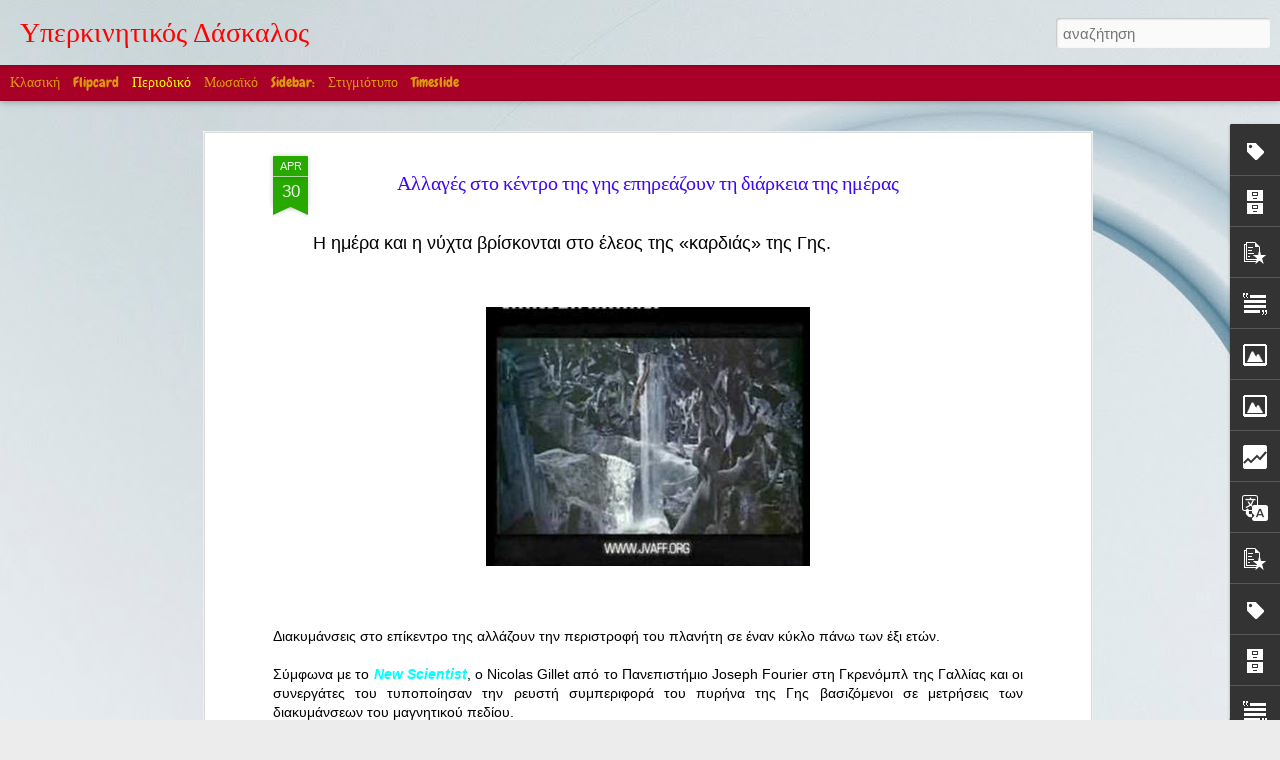

--- FILE ---
content_type: text/html; charset=UTF-8
request_url: http://36dimotiko.blogspot.com/b/stats?style=WHITE_TRANSPARENT&timeRange=ALL_TIME&token=APq4FmB3a_D_MbM2zSUkoCIUSLXvCe-tvcXl693L6Hfza_sK5viRdzXb9WVnC9iHzUiGuBQ1u8znz2_DCTcY-3fHs2wO4T1DdA&v=0&action=initial&widgetId=Stats1&responseType=js
body_size: 252
content:
{"total":4089313,"sparklineOptions":{"backgroundColor":{"fillOpacity":0.1,"fill":"#ffffff"},"series":[{"areaOpacity":0.3,"color":"#fff"}]},"sparklineData":[[0,7],[1,26],[2,7],[3,5],[4,27],[5,24],[6,59],[7,17],[8,31],[9,13],[10,10],[11,13],[12,16],[13,13],[14,28],[15,4],[16,5],[17,5],[18,7],[19,5],[20,30],[21,5],[22,5],[23,6],[24,4],[25,3],[26,28],[27,28],[28,100],[29,4]],"nextTickMs":1800000}

--- FILE ---
content_type: text/html; charset=UTF-8
request_url: http://36dimotiko.blogspot.com/b/stats?style=WHITE_TRANSPARENT&timeRange=ALL_TIME&token=APq4FmCKvGk6YOxqkpRBR3RPiTzFudBXwp762RpqYARQh3lHwxpT2KYiXhT3FK53oerSjTq5U_F4GHYwgPy-MXs6kqjEjbTTPg&v=0&action=initial&widgetId=Stats1&responseType=js
body_size: 252
content:
{"total":4089313,"sparklineOptions":{"backgroundColor":{"fillOpacity":0.1,"fill":"#ffffff"},"series":[{"areaOpacity":0.3,"color":"#fff"}]},"sparklineData":[[0,7],[1,26],[2,7],[3,5],[4,27],[5,24],[6,59],[7,17],[8,31],[9,13],[10,10],[11,13],[12,16],[13,13],[14,28],[15,4],[16,5],[17,5],[18,7],[19,5],[20,30],[21,5],[22,5],[23,6],[24,4],[25,3],[26,28],[27,28],[28,100],[29,4]],"nextTickMs":1800000}

--- FILE ---
content_type: text/javascript; charset=UTF-8
request_url: http://36dimotiko.blogspot.com/?v=0&action=initial&widgetId=Text5&responseType=js&xssi_token=AOuZoY4m_07_GgleD4TgzcsuJktWYM8gvw%3A1768933370774
body_size: 338
content:
try {
_WidgetManager._HandleControllerResult('Text5', 'initial',{'content': '\x3ccenter\x3e  \x3cspan style\x3d\x22color:#ff0000;\x22\x3e\x3cspan style\x3d\x22font-weight: bold; font-style: italic;\x22\x3e\u039a\u0391\u039b\u03a9\u03a3 \u0397\u03a1\u0398\u0391\u03a4\u0395 \u03a3\u03a4\u039f \u0399\u03a3\u03a4\u039f\u039b\u039f\u0393\u0399\u039f \u03a4\u039f\u03a5  \u03a5\u03a0\u0395\u03a1\u039a\u0399\u039d\u0397\u03a4\u0399\u039a\u039f\u03a5\x3c/span\x3e\x3cspan style\x3d\x22font-weight: bold; font-style: italic;\x22\x3e \u0394\u0391\u03a3\u039a\u0391\u039b\u039f\u03a5\x3c/span\x3e\x3c/span\x3e\x3c/center\x3e\x3cbr/\x3e\x3cbr/\x3e', 'title': ''});
} catch (e) {
  if (typeof log != 'undefined') {
    log('HandleControllerResult failed: ' + e);
  }
}


--- FILE ---
content_type: text/javascript; charset=UTF-8
request_url: http://36dimotiko.blogspot.com/?v=0&action=initial&widgetId=PopularPosts1&responseType=js&xssi_token=AOuZoY4m_07_GgleD4TgzcsuJktWYM8gvw%3A1768933370774
body_size: 2542
content:
try {
_WidgetManager._HandleControllerResult('PopularPosts1', 'initial',{'title': '\u0394\u03b7\u03bc\u03bf\u03c6\u03b9\u03bb\u03b5\u03af\u03c2 \u03b1\u03bd\u03b1\u03c1\u03c4\u03ae\u03c3\u03b5\u03b9\u03c2', 'showSnippets': true, 'showThumbnails': true, 'thumbnailSize': 72, 'showAuthor': false, 'showDate': false, 'posts': [{'id': '7112313808359692029', 'title': '\u0394\u03bf\u03c1\u03c5\u03c6\u03bf\u03c1\u03b9\u03ba\u03ae \u03b5\u03b9\u03ba\u03cc\u03bd\u03b1 \u03c4\u03b7\u03c2 \u0395\u03bb\u03bb\u03ac\u03b4\u03b1\u03c2 \u03c3\u03b5 \u03c0\u03c1\u03b1\u03b3\u03bc\u03b1\u03c4\u03b9\u03ba\u03cc \u03c7\u03c1\u03cc\u03bd\u03bf!', 'href': 'http://36dimotiko.blogspot.com/2008/12/blog-post_9002.html', 'snippet': '\u0394\u03bf\u03c1\u03c5\u03c6\u03bf\u03c1\u03b9\u03ba\u03ae \u03b5\u03b9\u03ba\u03cc\u03bd\u03b1 \u03c4\u03b7\u03c2 \u0395\u03bb\u03bb\u03ac\u03b4\u03b1\u03c2 \u03c3\u03b5 \u03c0\u03c1\u03b1\u03b3\u03bc\u03b1\u03c4\u03b9\u03ba\u03cc \u03c7\u03c1\u03cc\u03bd\u03bf! \u0395\u0394\u03a9', 'featuredImage': 'https://lh3.googleusercontent.com/blogger_img_proxy/AEn0k_uXKQ52AXaFvHB9paLQGgjxpOptcsuFpbnnL0ERNFZpzffZdK6YrU7qSCVihn78RScmESKIKBqaiqpYii8kj9aYYXcTi72SrWQpnkXN4u46Q0CsqTh-SDjcHdQ35fCNc0XLEpbz1zXLHuon5P8ph4eQHl-wlbHMexWYsuv3xA'}, {'id': '3612060863763205559', 'title': '\u0396\u03c9\u03b3\u03c1\u03b1\u03c6\u03b9\u03ba\u03ae \u03b4\u03c1\u03cc\u03bc\u03c9\u03bd', 'href': 'http://36dimotiko.blogspot.com/2009/06/blog-post_12.html', 'snippet': '\u03a4\u03c1\u03b9\u03c3\u03b4\u03b9\u03ac\u03c3\u03c4\u03b1\u03c4\u03b7 \u03c8\u03b5\u03c5\u03b4\u03b1\u03af\u03c3\u03b8\u03b7\u03c3\u03b7!   \u0392\u03ac\u03c8\u03b9\u03bc\u03bf \u03b4\u03c1\u03cc\u03bc\u03c9\u03bd        Publish at Scribd  or explore  others:         '}, {'id': '4454163516732620948', 'title': '\u03a3\u03bf\u03ba\u03b1\u03c1\u03b9\u03c3\u03c4\u03b9\u03ba\u03ad\u03c2 \u03b5\u03b9\u03ba\u03cc\u03bd\u03b5\u03c2 \u03b1\u03c0\u03cc \u03b8\u03b1\u03bd\u03b1\u03c4\u03ce\u03c3\u03b5\u03b9\u03c2 \u03b6\u03ce\u03c9\u03bd \u03b3\u03b9\u03b1 \u03c4\u03b7\u03bd \u03ba\u03b1\u03c4\u03b1\u03c3\u03ba\u03b5\u03c5\u03ae Ugg (\u03a4\u03bf video \u03b5\u03af\u03bd\u03b1\u03b9 \u03c0\u03bf\u03bb\u03cd \u03c3\u03ba\u03bb\u03b7\u03c1\u03cc)', 'href': 'http://36dimotiko.blogspot.com/2014/11/ugg-video.html', 'snippet': ' \u03a3\u03bf\u03ba\u03b1\u03c1\u03b9\u03c3\u03c4\u03b9\u03ba\u03ad\u03c2 \u03b5\u03b9\u03ba\u03cc\u03bd\u03b5\u03c2 \u03ae\u03c1\u03b8\u03b1\u03bd \u03c3\u03c4\u03bf \u03c6\u03c9\u03c2 \u03c4\u03b7\u03c2 \u03b4\u03b7\u03bc\u03bf\u03c3\u03b9\u03cc\u03c4\u03b7\u03c4\u03b1\u03c2, \u03b1\u03c0\u03bf\u03ba\u03b1\u03bb\u03cd\u03c0\u03c4\u03bf\u03bd\u03c4\u03b1\u03c2 \u03b8\u03b1\u03bd\u03b1\u03c4\u03ce\u03c3\u03b5\u03b9\u03c2 \u03b6\u03ce\u03c9\u03bd, \u03ba\u03b1\u03b9 \u03c3\u03c5\u03b3\u03ba\u03b5\u03ba\u03c1\u03b9\u03bc\u03ad\u03bd\u03b1 \u03c4\u03bf\u03c5 \u03b5\u03af\u03b4\u03bf\u03c5\u03c2 \xabraccoon dogs\xbb, \u03c3\u03b5 \u03b5\u03ba\u03c4\u03c1\u03bf\u03c6\u03b5...'}, {'id': '5417922328061326461', 'title': '\u03a6\u03c9\u03b2\u03b9\u03c3\u03bc\u03cc\u03c2', 'href': 'http://36dimotiko.blogspot.com/2017/03/blog-post.html', 'snippet': ' ', 'thumbnail': 'https://blogger.googleusercontent.com/img/b/R29vZ2xl/AVvXsEjCfAr95v7k97AWGPi48YLuh22NJltWDYgbOHoUAFF9QatDF-xeaoLWPER1RG8XVmnpUQFiXdOkHxQED4sHSB69K8hXbIQoo0n10mq4KY2ud1VIU0LtXQ68f2kQ3imSioJgkXrZCmW5gQI8/s72-c/01.jpg', 'featuredImage': 'https://blogger.googleusercontent.com/img/b/R29vZ2xl/AVvXsEjCfAr95v7k97AWGPi48YLuh22NJltWDYgbOHoUAFF9QatDF-xeaoLWPER1RG8XVmnpUQFiXdOkHxQED4sHSB69K8hXbIQoo0n10mq4KY2ud1VIU0LtXQ68f2kQ3imSioJgkXrZCmW5gQI8/s320/01.jpg'}, {'id': '4102608542597204465', 'title': '\u03a4\u03bf \u03c0\u03b1\u03c1\u03b1\u03bc\u03cd\u03b8\u03b9 \u03bc\u03b5 \u03c4\u03bf\u03c5\u03c2 \u03c4\u03b5\u03bc\u03c0\u03ad\u03bb\u03b7\u03b4\u03b5\u03c2 \u03b5\u03ba\u03c0\u03b1\u03b9\u03b4\u03b5\u03c5\u03c4\u03b9\u03ba\u03bf\u03cd\u03c2 \u03c0\u03bf\u03c5 \u03ba\u03ac\u03b8\u03bf\u03bd\u03c4\u03b1\u03b9 \u03ba\u03b9 \u03ad\u03c7\u03bf\u03c5\u03bd \u03a0\u039f\u039b\u039b\u0395\u03a3 \u03b4\u03b9\u03b1\u03ba\u03bf\u03c0\u03ad\u03c2', 'href': 'http://36dimotiko.blogspot.com/2014/02/blog-post_2.html', 'snippet': '   \u0395\u03c0\u03b5\u03b9\u03b4\u03ae \u03ba\u03b1\u03b9 \u03c4\u03b1 \u03c8\u03ad\u03bc\u03b1\u03c4\u03b1 \u03c0\u03c1\u03ad\u03c0\u03b5\u03b9 \u03bd\u03b1 \u03ad\u03c7\u03bf\u03c5\u03bd \u03ba\u03ac\u03c0\u03bf\u03b9\u03b1 \u03cc\u03c1\u03b9\u03b1, \u03cc\u03c0\u03c9\u03c2 \u03ba\u03b1\u03b9 \u03b7 \u03c0\u03c1\u03bf\u03c0\u03b1\u03b3\u03ac\u03bd\u03b4\u03b1, \u03b1\u03bd\u03b1\u03b4\u03b7\u03bc\u03bf\u03c3\u03b9\u03b5\u03cd\u03bf\u03c5\u03bc\u03b5 \u03b1\u03c5\u03c4\u03cc \u03c4\u03bf\u03bd \u03c3\u03cd\u03bd\u03c4\u03bf\u03bc\u03bf \u03c0\u03af\u03bd\u03b1\u03ba\u03b1 \u03b3\u03b9\u03b1 \u03bd\u03b1 \u03b8\u03c5\u03bc\u03af\u03c3\u03bf\u03c5\u03bc\u03b5 \u03c4\u03bf \u03b1\u03c5\u03c4\u03bf...', 'thumbnail': 'https://blogger.googleusercontent.com/img/b/R29vZ2xl/AVvXsEgkKmsz-9mBofRWQLQFjdrX_4P6mYEcB6-aqfZ9v2UdsQCADJj1mueHlwlf_fJAyT5YKodcnVdsTHyIMNgZCVzHZlaVBo2aIxnvmEUJy_ArnwFvXSNXTBM8GeimpQ2xTKnRkfFb-fZbgB45/s72-c/662.gif', 'featuredImage': 'https://blogger.googleusercontent.com/img/b/R29vZ2xl/AVvXsEgkKmsz-9mBofRWQLQFjdrX_4P6mYEcB6-aqfZ9v2UdsQCADJj1mueHlwlf_fJAyT5YKodcnVdsTHyIMNgZCVzHZlaVBo2aIxnvmEUJy_ArnwFvXSNXTBM8GeimpQ2xTKnRkfFb-fZbgB45/s320/662.gif'}, {'id': '6456207138833617669', 'title': '\u03a0\u03b1\u03c1\u03c4\u03b9\u03c4\u03bf\u03cd\u03c1\u03b5\u03c2 \u03c4\u03c1\u03b1\u03b3\u03bf\u03c5\u03b4\u03b9\u03ce\u03bd ~ \u03a6\u03c5\u03c3\u03b9\u03ba\u03ac \u03bc\u03c0\u03bf\u03c1\u03b5\u03af\u03c4\u03b5 \u03bd\u03b1 \u03ba\u03b1\u03c4\u03b5\u03b2\u03ac\u03c3\u03b5\u03c4\u03b5', 'href': 'http://36dimotiko.blogspot.com/2017/02/blog-post.html', 'snippet': ''}, {'id': '7545265574176618311', 'title': '\u0391\u03c0\u03bf\u03ba\u03c1\u03b9\u03ac\u03c4\u03b9\u03ba\u03b5\u03c2 \u03bc\u03ac\u03c3\u03ba\u03b5\u03c2 (1) ~ A\u03c0\u03cc \u03b3\u03b1\u03bb\u03bb\u03b9\u03ba\u03cc \u03b2\u03b9\u03b2\u03bb\u03af\u03bf', 'href': 'http://36dimotiko.blogspot.com/2010/01/1.html', 'snippet': '\u039c\u03c0\u03bf\u03c1\u03b5\u03af\u03c4\u03b5 \u03bd\u03b1 \u03c4\u03b9\u03c2 \u03ba\u03b1\u03c4\u03b5\u03b2\u03ac\u03c3\u03b5\u03c4\u03b5 \u03ba\u03b1\u03b9 \u03bd\u03b1 \u03c4\u03b9\u03c2 \u03b5\u03ba\u03c4\u03c5\u03c0\u03ce\u03c3\u03b5\u03c4\u03b5.     \u039c\u03ac\u03c3\u03ba\u03b5\u03c2 1  \u0397 \u03b3\u03bd\u03ce\u03c3\u03b7 \u03b5\u03af\u03bd\u03b1\u03b9 \u03b4\u03cd\u03bd\u03b1\u03bc\u03b7 \u2013 \u03a6\u03c1\u03ac\u03bd\u03c3\u03b9\u03c2 \u039c\u03c0\u03ad\u03b9\u03ba\u03bf\u03bd'}, {'id': '4315684416194535850', 'title': '10 \u03c0\u03c1\u03ac\u03b3\u03bc\u03b1\u03c4\u03b1 \u03c0\u03bf\u03c5 \u03b4\u03b5\u03bd \u03c0\u03c1\u03ad\u03c0\u03b5\u03b9 \u03bd\u03b1 \u03ba\u03ac\u03bd\u03b5\u03b9 \u03a0\u039f\u03a4\u0395 \u03ad\u03bd\u03b1\u03c2 \u03b4\u03ac\u03c3\u03ba\u03b1\u03bb\u03bf\u03c2', 'href': 'http://36dimotiko.blogspot.com/2013/10/10_1956.html', 'snippet': '  \u0397 \u03b3\u03bd\u03ce\u03c3\u03b7 \u03b5\u03af\u03bd\u03b1\u03b9 \u03b4\u03cd\u03bd\u03b1\u03bc\u03b7 \u2013 \u03a6\u03c1\u03ac\u03bd\u03c3\u03b9\u03c2 \u039c\u03c0\u03ad\u03b9\u03ba\u03bf\u03bd', 'thumbnail': 'https://lh3.googleusercontent.com/blogger_img_proxy/AEn0k_soI0YPP-I5tlFqYWR6RJCT0zKv8t-h9QdnQImpE-iGANbbB1kNQknYFpKbvMJeL0E8mQ9oDq0nig_hWuWm_qJ_wpQniyBDEm9Uem4tzI3Aj3E', 'featuredImage': 'https://lh3.googleusercontent.com/blogger_img_proxy/AEn0k_vz7nb3s6BTjud8xkLW2SsU21sOlGQDY6GcvdB3MjUc8OPjmSxzSkrYR4J6gROqR15khtIqX5Xbc0cEbgYmokEC3MGJ9Pl1-pyiYFMDoAeYSHEfNA'}, {'id': '1813191823388621110', 'title': ' \u03a7\u03c1\u03b9\u03c3\u03c4\u03bf\u03c5\u03b3\u03b5\u03bd\u03bd\u03b9\u03ac\u03c4\u03b9\u03ba\u03b5\u03c2 \u03b5\u03b9\u03ba\u03cc\u03bd\u03b5\u03c2 ~ \u0393\u03b9\u03b1 \u03b6\u03c9\u03b3\u03c1\u03b1\u03c6\u03b9\u03ba\u03ae \u03c3\u03c4\u03bf \u03c3\u03c0\u03af\u03c4\u03b9 \u03ae \u03c3\u03c4\u03bf \u03c3\u03c7\u03bf\u03bb\u03b5\u03af\u03bf', 'href': 'http://36dimotiko.blogspot.com/2016/12/blog-post.html', 'snippet': '  ', 'thumbnail': 'https://blogger.googleusercontent.com/img/b/R29vZ2xl/AVvXsEh7hRBp-3Dk8-1d9G5nd7wgqpD4JeMa1RquM6pqVRFM2GPAfWQEuLKtQ5EqEcFkvxB5XbCJEyf3rahDSNCdrynDSpzPVR92W9rN9aOZrjw7qRBcUJZaYdCN9yGnvVg9BcoGxX54ANbbV4GJ/s72-c/01.gif', 'featuredImage': 'https://blogger.googleusercontent.com/img/b/R29vZ2xl/AVvXsEh7hRBp-3Dk8-1d9G5nd7wgqpD4JeMa1RquM6pqVRFM2GPAfWQEuLKtQ5EqEcFkvxB5XbCJEyf3rahDSNCdrynDSpzPVR92W9rN9aOZrjw7qRBcUJZaYdCN9yGnvVg9BcoGxX54ANbbV4GJ/s320/01.gif'}, {'id': '7739665820288207486', 'title': '\u039f\u03b9 \u03b4\u03ac\u03c3\u03ba\u03b1\u03bb\u03bf\u03b9 \u03c0\u03bb\u03b7\u03c1\u03ce\u03bd\u03bf\u03bd\u03c4\u03b1\u03b9 \u03c5\u03c0\u03b5\u03c1\u03b2\u03bf\u03bb\u03b9\u03ba\u03ac!!!;;;;;;;;;;;;;;;;', 'href': 'http://36dimotiko.blogspot.com/2010/04/blog-post_5086.html', 'snippet': '\u03a0\u03c1\u03ad\u03c0\u03b5\u03b9 \u03bd\u03b1 \u03c4\u03bf \u03b4\u03b9\u03b1\u03b2\u03ac\u03c3\u03b5\u03c4\u03b5!!!   \u039f \u03b9 \u0394\u03ac\u03c3\u03ba\u03b1\u03bb\u03bf\u03b9 \u03c0\u03bb\u03b7\u03c1\u03ce\u03bd\u03bf\u03bd\u03c4\u03b1\u03b9 \u03c5\u03c0\u03b5\u03c1\u03b2\u03bf\u03bb\u03b9\u03ba\u03ac!!! \u039c\u03b5 \u03c4\u03bf\u03c5\u03c2 \u03c0\u03b1\u03c7\u03c5\u03bb\u03bf\u03cd\u03c2 \u03bc\u03b9\u03c3\u03b8\u03bf\u03cd\u03c2 \u03c4\u03bf\u03c5\u03c2 \u03b2\u03ac\u03b6\u03bf\u03c5\u03bd \u03bc\u03ad\u03c3\u03b1 \u03c4\u03bf \u03b5\u03bb\u03bb\u03b7\u03bd\u03b9\u03ba\u03cc \u03ba\u03c1\u03ac\u03c4\u03bf\u03c2 \u03ba\u03b1\u03b9 \u03b4\u03bf\u03c5\u03bb\u03b5\u03cd\u03bf\u03c5...'}]});
} catch (e) {
  if (typeof log != 'undefined') {
    log('HandleControllerResult failed: ' + e);
  }
}


--- FILE ---
content_type: text/javascript; charset=UTF-8
request_url: http://36dimotiko.blogspot.com/?v=0&action=initial&widgetId=Stats1&responseType=js&xssi_token=AOuZoY4m_07_GgleD4TgzcsuJktWYM8gvw%3A1768933370774
body_size: 424
content:
try {
_WidgetManager._HandleControllerResult('Stats1', 'initial',{'title': '\u03a3\u03c5\u03bd\u03bf\u03bb\u03b9\u03ba\u03ad\u03c2 \u03c0\u03c1\u03bf\u03b2\u03bf\u03bb\u03ad\u03c2 \u03c3\u03b5\u03bb\u03af\u03b4\u03b1\u03c2', 'showGraphicalCounter': true, 'showAnimatedCounter': true, 'showSparkline': true, 'statsUrl': '//36dimotiko.blogspot.com/b/stats?style\x3dWHITE_TRANSPARENT\x26timeRange\x3dALL_TIME\x26token\x3dAPq4FmB3a_D_MbM2zSUkoCIUSLXvCe-tvcXl693L6Hfza_sK5viRdzXb9WVnC9iHzUiGuBQ1u8znz2_DCTcY-3fHs2wO4T1DdA'});
} catch (e) {
  if (typeof log != 'undefined') {
    log('HandleControllerResult failed: ' + e);
  }
}


--- FILE ---
content_type: text/javascript; charset=UTF-8
request_url: http://36dimotiko.blogspot.com/?v=0&action=initial&widgetId=PopularPosts2&responseType=js&xssi_token=AOuZoY4m_07_GgleD4TgzcsuJktWYM8gvw%3A1768933370774
body_size: 2541
content:
try {
_WidgetManager._HandleControllerResult('PopularPosts2', 'initial',{'title': '\u0394\u03b7\u03bc\u03bf\u03c6\u03b9\u03bb\u03b5\u03af\u03c2 \u03b1\u03bd\u03b1\u03c1\u03c4\u03ae\u03c3\u03b5\u03b9\u03c2', 'showSnippets': true, 'showThumbnails': true, 'thumbnailSize': 72, 'showAuthor': false, 'showDate': false, 'posts': [{'id': '7112313808359692029', 'title': '\u0394\u03bf\u03c1\u03c5\u03c6\u03bf\u03c1\u03b9\u03ba\u03ae \u03b5\u03b9\u03ba\u03cc\u03bd\u03b1 \u03c4\u03b7\u03c2 \u0395\u03bb\u03bb\u03ac\u03b4\u03b1\u03c2 \u03c3\u03b5 \u03c0\u03c1\u03b1\u03b3\u03bc\u03b1\u03c4\u03b9\u03ba\u03cc \u03c7\u03c1\u03cc\u03bd\u03bf!', 'href': 'http://36dimotiko.blogspot.com/2008/12/blog-post_9002.html', 'snippet': '\u0394\u03bf\u03c1\u03c5\u03c6\u03bf\u03c1\u03b9\u03ba\u03ae \u03b5\u03b9\u03ba\u03cc\u03bd\u03b1 \u03c4\u03b7\u03c2 \u0395\u03bb\u03bb\u03ac\u03b4\u03b1\u03c2 \u03c3\u03b5 \u03c0\u03c1\u03b1\u03b3\u03bc\u03b1\u03c4\u03b9\u03ba\u03cc \u03c7\u03c1\u03cc\u03bd\u03bf! \u0395\u0394\u03a9', 'featuredImage': 'https://lh3.googleusercontent.com/blogger_img_proxy/AEn0k_uXKQ52AXaFvHB9paLQGgjxpOptcsuFpbnnL0ERNFZpzffZdK6YrU7qSCVihn78RScmESKIKBqaiqpYii8kj9aYYXcTi72SrWQpnkXN4u46Q0CsqTh-SDjcHdQ35fCNc0XLEpbz1zXLHuon5P8ph4eQHl-wlbHMexWYsuv3xA'}, {'id': '3612060863763205559', 'title': '\u0396\u03c9\u03b3\u03c1\u03b1\u03c6\u03b9\u03ba\u03ae \u03b4\u03c1\u03cc\u03bc\u03c9\u03bd', 'href': 'http://36dimotiko.blogspot.com/2009/06/blog-post_12.html', 'snippet': '\u03a4\u03c1\u03b9\u03c3\u03b4\u03b9\u03ac\u03c3\u03c4\u03b1\u03c4\u03b7 \u03c8\u03b5\u03c5\u03b4\u03b1\u03af\u03c3\u03b8\u03b7\u03c3\u03b7!   \u0392\u03ac\u03c8\u03b9\u03bc\u03bf \u03b4\u03c1\u03cc\u03bc\u03c9\u03bd        Publish at Scribd  or explore  others:         '}, {'id': '4454163516732620948', 'title': '\u03a3\u03bf\u03ba\u03b1\u03c1\u03b9\u03c3\u03c4\u03b9\u03ba\u03ad\u03c2 \u03b5\u03b9\u03ba\u03cc\u03bd\u03b5\u03c2 \u03b1\u03c0\u03cc \u03b8\u03b1\u03bd\u03b1\u03c4\u03ce\u03c3\u03b5\u03b9\u03c2 \u03b6\u03ce\u03c9\u03bd \u03b3\u03b9\u03b1 \u03c4\u03b7\u03bd \u03ba\u03b1\u03c4\u03b1\u03c3\u03ba\u03b5\u03c5\u03ae Ugg (\u03a4\u03bf video \u03b5\u03af\u03bd\u03b1\u03b9 \u03c0\u03bf\u03bb\u03cd \u03c3\u03ba\u03bb\u03b7\u03c1\u03cc)', 'href': 'http://36dimotiko.blogspot.com/2014/11/ugg-video.html', 'snippet': ' \u03a3\u03bf\u03ba\u03b1\u03c1\u03b9\u03c3\u03c4\u03b9\u03ba\u03ad\u03c2 \u03b5\u03b9\u03ba\u03cc\u03bd\u03b5\u03c2 \u03ae\u03c1\u03b8\u03b1\u03bd \u03c3\u03c4\u03bf \u03c6\u03c9\u03c2 \u03c4\u03b7\u03c2 \u03b4\u03b7\u03bc\u03bf\u03c3\u03b9\u03cc\u03c4\u03b7\u03c4\u03b1\u03c2, \u03b1\u03c0\u03bf\u03ba\u03b1\u03bb\u03cd\u03c0\u03c4\u03bf\u03bd\u03c4\u03b1\u03c2 \u03b8\u03b1\u03bd\u03b1\u03c4\u03ce\u03c3\u03b5\u03b9\u03c2 \u03b6\u03ce\u03c9\u03bd, \u03ba\u03b1\u03b9 \u03c3\u03c5\u03b3\u03ba\u03b5\u03ba\u03c1\u03b9\u03bc\u03ad\u03bd\u03b1 \u03c4\u03bf\u03c5 \u03b5\u03af\u03b4\u03bf\u03c5\u03c2 \xabraccoon dogs\xbb, \u03c3\u03b5 \u03b5\u03ba\u03c4\u03c1\u03bf\u03c6\u03b5...'}, {'id': '5417922328061326461', 'title': '\u03a6\u03c9\u03b2\u03b9\u03c3\u03bc\u03cc\u03c2', 'href': 'http://36dimotiko.blogspot.com/2017/03/blog-post.html', 'snippet': ' ', 'thumbnail': 'https://blogger.googleusercontent.com/img/b/R29vZ2xl/AVvXsEjCfAr95v7k97AWGPi48YLuh22NJltWDYgbOHoUAFF9QatDF-xeaoLWPER1RG8XVmnpUQFiXdOkHxQED4sHSB69K8hXbIQoo0n10mq4KY2ud1VIU0LtXQ68f2kQ3imSioJgkXrZCmW5gQI8/s72-c/01.jpg', 'featuredImage': 'https://blogger.googleusercontent.com/img/b/R29vZ2xl/AVvXsEjCfAr95v7k97AWGPi48YLuh22NJltWDYgbOHoUAFF9QatDF-xeaoLWPER1RG8XVmnpUQFiXdOkHxQED4sHSB69K8hXbIQoo0n10mq4KY2ud1VIU0LtXQ68f2kQ3imSioJgkXrZCmW5gQI8/s320/01.jpg'}, {'id': '4102608542597204465', 'title': '\u03a4\u03bf \u03c0\u03b1\u03c1\u03b1\u03bc\u03cd\u03b8\u03b9 \u03bc\u03b5 \u03c4\u03bf\u03c5\u03c2 \u03c4\u03b5\u03bc\u03c0\u03ad\u03bb\u03b7\u03b4\u03b5\u03c2 \u03b5\u03ba\u03c0\u03b1\u03b9\u03b4\u03b5\u03c5\u03c4\u03b9\u03ba\u03bf\u03cd\u03c2 \u03c0\u03bf\u03c5 \u03ba\u03ac\u03b8\u03bf\u03bd\u03c4\u03b1\u03b9 \u03ba\u03b9 \u03ad\u03c7\u03bf\u03c5\u03bd \u03a0\u039f\u039b\u039b\u0395\u03a3 \u03b4\u03b9\u03b1\u03ba\u03bf\u03c0\u03ad\u03c2', 'href': 'http://36dimotiko.blogspot.com/2014/02/blog-post_2.html', 'snippet': '   \u0395\u03c0\u03b5\u03b9\u03b4\u03ae \u03ba\u03b1\u03b9 \u03c4\u03b1 \u03c8\u03ad\u03bc\u03b1\u03c4\u03b1 \u03c0\u03c1\u03ad\u03c0\u03b5\u03b9 \u03bd\u03b1 \u03ad\u03c7\u03bf\u03c5\u03bd \u03ba\u03ac\u03c0\u03bf\u03b9\u03b1 \u03cc\u03c1\u03b9\u03b1, \u03cc\u03c0\u03c9\u03c2 \u03ba\u03b1\u03b9 \u03b7 \u03c0\u03c1\u03bf\u03c0\u03b1\u03b3\u03ac\u03bd\u03b4\u03b1, \u03b1\u03bd\u03b1\u03b4\u03b7\u03bc\u03bf\u03c3\u03b9\u03b5\u03cd\u03bf\u03c5\u03bc\u03b5 \u03b1\u03c5\u03c4\u03cc \u03c4\u03bf\u03bd \u03c3\u03cd\u03bd\u03c4\u03bf\u03bc\u03bf \u03c0\u03af\u03bd\u03b1\u03ba\u03b1 \u03b3\u03b9\u03b1 \u03bd\u03b1 \u03b8\u03c5\u03bc\u03af\u03c3\u03bf\u03c5\u03bc\u03b5 \u03c4\u03bf \u03b1\u03c5\u03c4\u03bf...', 'thumbnail': 'https://blogger.googleusercontent.com/img/b/R29vZ2xl/AVvXsEgkKmsz-9mBofRWQLQFjdrX_4P6mYEcB6-aqfZ9v2UdsQCADJj1mueHlwlf_fJAyT5YKodcnVdsTHyIMNgZCVzHZlaVBo2aIxnvmEUJy_ArnwFvXSNXTBM8GeimpQ2xTKnRkfFb-fZbgB45/s72-c/662.gif', 'featuredImage': 'https://blogger.googleusercontent.com/img/b/R29vZ2xl/AVvXsEgkKmsz-9mBofRWQLQFjdrX_4P6mYEcB6-aqfZ9v2UdsQCADJj1mueHlwlf_fJAyT5YKodcnVdsTHyIMNgZCVzHZlaVBo2aIxnvmEUJy_ArnwFvXSNXTBM8GeimpQ2xTKnRkfFb-fZbgB45/s320/662.gif'}, {'id': '6456207138833617669', 'title': '\u03a0\u03b1\u03c1\u03c4\u03b9\u03c4\u03bf\u03cd\u03c1\u03b5\u03c2 \u03c4\u03c1\u03b1\u03b3\u03bf\u03c5\u03b4\u03b9\u03ce\u03bd ~ \u03a6\u03c5\u03c3\u03b9\u03ba\u03ac \u03bc\u03c0\u03bf\u03c1\u03b5\u03af\u03c4\u03b5 \u03bd\u03b1 \u03ba\u03b1\u03c4\u03b5\u03b2\u03ac\u03c3\u03b5\u03c4\u03b5', 'href': 'http://36dimotiko.blogspot.com/2017/02/blog-post.html', 'snippet': ''}, {'id': '7545265574176618311', 'title': '\u0391\u03c0\u03bf\u03ba\u03c1\u03b9\u03ac\u03c4\u03b9\u03ba\u03b5\u03c2 \u03bc\u03ac\u03c3\u03ba\u03b5\u03c2 (1) ~ A\u03c0\u03cc \u03b3\u03b1\u03bb\u03bb\u03b9\u03ba\u03cc \u03b2\u03b9\u03b2\u03bb\u03af\u03bf', 'href': 'http://36dimotiko.blogspot.com/2010/01/1.html', 'snippet': '\u039c\u03c0\u03bf\u03c1\u03b5\u03af\u03c4\u03b5 \u03bd\u03b1 \u03c4\u03b9\u03c2 \u03ba\u03b1\u03c4\u03b5\u03b2\u03ac\u03c3\u03b5\u03c4\u03b5 \u03ba\u03b1\u03b9 \u03bd\u03b1 \u03c4\u03b9\u03c2 \u03b5\u03ba\u03c4\u03c5\u03c0\u03ce\u03c3\u03b5\u03c4\u03b5.     \u039c\u03ac\u03c3\u03ba\u03b5\u03c2 1  \u0397 \u03b3\u03bd\u03ce\u03c3\u03b7 \u03b5\u03af\u03bd\u03b1\u03b9 \u03b4\u03cd\u03bd\u03b1\u03bc\u03b7 \u2013 \u03a6\u03c1\u03ac\u03bd\u03c3\u03b9\u03c2 \u039c\u03c0\u03ad\u03b9\u03ba\u03bf\u03bd'}, {'id': '4315684416194535850', 'title': '10 \u03c0\u03c1\u03ac\u03b3\u03bc\u03b1\u03c4\u03b1 \u03c0\u03bf\u03c5 \u03b4\u03b5\u03bd \u03c0\u03c1\u03ad\u03c0\u03b5\u03b9 \u03bd\u03b1 \u03ba\u03ac\u03bd\u03b5\u03b9 \u03a0\u039f\u03a4\u0395 \u03ad\u03bd\u03b1\u03c2 \u03b4\u03ac\u03c3\u03ba\u03b1\u03bb\u03bf\u03c2', 'href': 'http://36dimotiko.blogspot.com/2013/10/10_1956.html', 'snippet': '  \u0397 \u03b3\u03bd\u03ce\u03c3\u03b7 \u03b5\u03af\u03bd\u03b1\u03b9 \u03b4\u03cd\u03bd\u03b1\u03bc\u03b7 \u2013 \u03a6\u03c1\u03ac\u03bd\u03c3\u03b9\u03c2 \u039c\u03c0\u03ad\u03b9\u03ba\u03bf\u03bd', 'thumbnail': 'https://lh3.googleusercontent.com/blogger_img_proxy/AEn0k_soI0YPP-I5tlFqYWR6RJCT0zKv8t-h9QdnQImpE-iGANbbB1kNQknYFpKbvMJeL0E8mQ9oDq0nig_hWuWm_qJ_wpQniyBDEm9Uem4tzI3Aj3E', 'featuredImage': 'https://lh3.googleusercontent.com/blogger_img_proxy/AEn0k_vz7nb3s6BTjud8xkLW2SsU21sOlGQDY6GcvdB3MjUc8OPjmSxzSkrYR4J6gROqR15khtIqX5Xbc0cEbgYmokEC3MGJ9Pl1-pyiYFMDoAeYSHEfNA'}, {'id': '1813191823388621110', 'title': ' \u03a7\u03c1\u03b9\u03c3\u03c4\u03bf\u03c5\u03b3\u03b5\u03bd\u03bd\u03b9\u03ac\u03c4\u03b9\u03ba\u03b5\u03c2 \u03b5\u03b9\u03ba\u03cc\u03bd\u03b5\u03c2 ~ \u0393\u03b9\u03b1 \u03b6\u03c9\u03b3\u03c1\u03b1\u03c6\u03b9\u03ba\u03ae \u03c3\u03c4\u03bf \u03c3\u03c0\u03af\u03c4\u03b9 \u03ae \u03c3\u03c4\u03bf \u03c3\u03c7\u03bf\u03bb\u03b5\u03af\u03bf', 'href': 'http://36dimotiko.blogspot.com/2016/12/blog-post.html', 'snippet': '  ', 'thumbnail': 'https://blogger.googleusercontent.com/img/b/R29vZ2xl/AVvXsEh7hRBp-3Dk8-1d9G5nd7wgqpD4JeMa1RquM6pqVRFM2GPAfWQEuLKtQ5EqEcFkvxB5XbCJEyf3rahDSNCdrynDSpzPVR92W9rN9aOZrjw7qRBcUJZaYdCN9yGnvVg9BcoGxX54ANbbV4GJ/s72-c/01.gif', 'featuredImage': 'https://blogger.googleusercontent.com/img/b/R29vZ2xl/AVvXsEh7hRBp-3Dk8-1d9G5nd7wgqpD4JeMa1RquM6pqVRFM2GPAfWQEuLKtQ5EqEcFkvxB5XbCJEyf3rahDSNCdrynDSpzPVR92W9rN9aOZrjw7qRBcUJZaYdCN9yGnvVg9BcoGxX54ANbbV4GJ/s320/01.gif'}, {'id': '7739665820288207486', 'title': '\u039f\u03b9 \u03b4\u03ac\u03c3\u03ba\u03b1\u03bb\u03bf\u03b9 \u03c0\u03bb\u03b7\u03c1\u03ce\u03bd\u03bf\u03bd\u03c4\u03b1\u03b9 \u03c5\u03c0\u03b5\u03c1\u03b2\u03bf\u03bb\u03b9\u03ba\u03ac!!!;;;;;;;;;;;;;;;;', 'href': 'http://36dimotiko.blogspot.com/2010/04/blog-post_5086.html', 'snippet': '\u03a0\u03c1\u03ad\u03c0\u03b5\u03b9 \u03bd\u03b1 \u03c4\u03bf \u03b4\u03b9\u03b1\u03b2\u03ac\u03c3\u03b5\u03c4\u03b5!!!   \u039f \u03b9 \u0394\u03ac\u03c3\u03ba\u03b1\u03bb\u03bf\u03b9 \u03c0\u03bb\u03b7\u03c1\u03ce\u03bd\u03bf\u03bd\u03c4\u03b1\u03b9 \u03c5\u03c0\u03b5\u03c1\u03b2\u03bf\u03bb\u03b9\u03ba\u03ac!!! \u039c\u03b5 \u03c4\u03bf\u03c5\u03c2 \u03c0\u03b1\u03c7\u03c5\u03bb\u03bf\u03cd\u03c2 \u03bc\u03b9\u03c3\u03b8\u03bf\u03cd\u03c2 \u03c4\u03bf\u03c5\u03c2 \u03b2\u03ac\u03b6\u03bf\u03c5\u03bd \u03bc\u03ad\u03c3\u03b1 \u03c4\u03bf \u03b5\u03bb\u03bb\u03b7\u03bd\u03b9\u03ba\u03cc \u03ba\u03c1\u03ac\u03c4\u03bf\u03c2 \u03ba\u03b1\u03b9 \u03b4\u03bf\u03c5\u03bb\u03b5\u03cd\u03bf\u03c5...'}]});
} catch (e) {
  if (typeof log != 'undefined') {
    log('HandleControllerResult failed: ' + e);
  }
}


--- FILE ---
content_type: text/javascript; charset=UTF-8
request_url: http://36dimotiko.blogspot.com/?v=0&action=initial&widgetId=Attribution1&responseType=js&xssi_token=AOuZoY4m_07_GgleD4TgzcsuJktWYM8gvw%3A1768933370774
body_size: 425
content:
try {
_WidgetManager._HandleControllerResult('Attribution1', 'initial',{'attribution': '\u0398\u03ad\u03bc\u03b1 \u0394\u03c5\u03bd\u03b1\u03bc\u03b9\u03ba\u03ad\u03c2 \u03c0\u03c1\u03bf\u03b2\u03bf\u03bb\u03ad\u03c2. \u0395\u03b9\u03ba\u03cc\u03bd\u03b5\u03c2 \u03b8\u03ad\u03bc\u03b1\u03c4\u03bf\u03c2 \u03b1\u03c0\u03cc \x3ca href\x3d\x27http://www.istockphoto.com/googleimages.php?id\x3d5972475\x26platform\x3dblogger\x26langregion\x3del\x27 target\x3d\x27_blank\x27\x3eStorman\x3c/a\x3e. \u0391\u03c0\u03cc \u03c4\u03bf \x3ca href\x3d\x27https://www.blogger.com\x27 target\x3d\x27_blank\x27\x3eBlogger\x3c/a\x3e. \x3ca href\x3d\x27https://www.blogger.com/go/report-abuse\x27 target\x3d\x27_blank\x27\x3e\u0391\u03bd\u03b1\u03c6\u03bf\u03c1\u03ac \u03ba\u03b1\u03c4\u03ac\u03c7\u03c1\u03b7\u03c3\u03b7\u03c2\x3c/a\x3e.'});
} catch (e) {
  if (typeof log != 'undefined') {
    log('HandleControllerResult failed: ' + e);
  }
}


--- FILE ---
content_type: text/javascript; charset=UTF-8
request_url: http://36dimotiko.blogspot.com/?v=0&action=initial&widgetId=Text3&responseType=js&xssi_token=AOuZoY4m_07_GgleD4TgzcsuJktWYM8gvw%3A1768933370774
body_size: 266
content:
try {
_WidgetManager._HandleControllerResult('Text3', 'initial',{'content': '\x3cspan style\x3d\x22color: rgb(255, 255, 51);\x22\x3e\x3cspan style\x3d\x22color: rgb(255, 0, 0);\x22\x3egiannisver@gmail.com\x3c/span\x3e\x3c/span\x3e', 'title': '\u0395\u03a0\u0399\u039a\u039f\u0399\u039d\u03a9\u039d\u0399\u0391'});
} catch (e) {
  if (typeof log != 'undefined') {
    log('HandleControllerResult failed: ' + e);
  }
}


--- FILE ---
content_type: text/javascript; charset=UTF-8
request_url: http://36dimotiko.blogspot.com/?v=0&action=initial&widgetId=Stats1&responseType=js&xssi_token=AOuZoY4m_07_GgleD4TgzcsuJktWYM8gvw%3A1768933370774
body_size: 425
content:
try {
_WidgetManager._HandleControllerResult('Stats1', 'initial',{'title': '\u03a3\u03c5\u03bd\u03bf\u03bb\u03b9\u03ba\u03ad\u03c2 \u03c0\u03c1\u03bf\u03b2\u03bf\u03bb\u03ad\u03c2 \u03c3\u03b5\u03bb\u03af\u03b4\u03b1\u03c2', 'showGraphicalCounter': true, 'showAnimatedCounter': true, 'showSparkline': true, 'statsUrl': '//36dimotiko.blogspot.com/b/stats?style\x3dWHITE_TRANSPARENT\x26timeRange\x3dALL_TIME\x26token\x3dAPq4FmCKvGk6YOxqkpRBR3RPiTzFudBXwp762RpqYARQh3lHwxpT2KYiXhT3FK53oerSjTq5U_F4GHYwgPy-MXs6kqjEjbTTPg'});
} catch (e) {
  if (typeof log != 'undefined') {
    log('HandleControllerResult failed: ' + e);
  }
}


--- FILE ---
content_type: text/javascript; charset=UTF-8
request_url: http://36dimotiko.blogspot.com/?v=0&action=initial&widgetId=PopularPosts1&responseType=js&xssi_token=AOuZoY4m_07_GgleD4TgzcsuJktWYM8gvw%3A1768933370774
body_size: 2542
content:
try {
_WidgetManager._HandleControllerResult('PopularPosts1', 'initial',{'title': '\u0394\u03b7\u03bc\u03bf\u03c6\u03b9\u03bb\u03b5\u03af\u03c2 \u03b1\u03bd\u03b1\u03c1\u03c4\u03ae\u03c3\u03b5\u03b9\u03c2', 'showSnippets': true, 'showThumbnails': true, 'thumbnailSize': 72, 'showAuthor': false, 'showDate': false, 'posts': [{'id': '7112313808359692029', 'title': '\u0394\u03bf\u03c1\u03c5\u03c6\u03bf\u03c1\u03b9\u03ba\u03ae \u03b5\u03b9\u03ba\u03cc\u03bd\u03b1 \u03c4\u03b7\u03c2 \u0395\u03bb\u03bb\u03ac\u03b4\u03b1\u03c2 \u03c3\u03b5 \u03c0\u03c1\u03b1\u03b3\u03bc\u03b1\u03c4\u03b9\u03ba\u03cc \u03c7\u03c1\u03cc\u03bd\u03bf!', 'href': 'http://36dimotiko.blogspot.com/2008/12/blog-post_9002.html', 'snippet': '\u0394\u03bf\u03c1\u03c5\u03c6\u03bf\u03c1\u03b9\u03ba\u03ae \u03b5\u03b9\u03ba\u03cc\u03bd\u03b1 \u03c4\u03b7\u03c2 \u0395\u03bb\u03bb\u03ac\u03b4\u03b1\u03c2 \u03c3\u03b5 \u03c0\u03c1\u03b1\u03b3\u03bc\u03b1\u03c4\u03b9\u03ba\u03cc \u03c7\u03c1\u03cc\u03bd\u03bf! \u0395\u0394\u03a9', 'featuredImage': 'https://lh3.googleusercontent.com/blogger_img_proxy/AEn0k_uXKQ52AXaFvHB9paLQGgjxpOptcsuFpbnnL0ERNFZpzffZdK6YrU7qSCVihn78RScmESKIKBqaiqpYii8kj9aYYXcTi72SrWQpnkXN4u46Q0CsqTh-SDjcHdQ35fCNc0XLEpbz1zXLHuon5P8ph4eQHl-wlbHMexWYsuv3xA'}, {'id': '3612060863763205559', 'title': '\u0396\u03c9\u03b3\u03c1\u03b1\u03c6\u03b9\u03ba\u03ae \u03b4\u03c1\u03cc\u03bc\u03c9\u03bd', 'href': 'http://36dimotiko.blogspot.com/2009/06/blog-post_12.html', 'snippet': '\u03a4\u03c1\u03b9\u03c3\u03b4\u03b9\u03ac\u03c3\u03c4\u03b1\u03c4\u03b7 \u03c8\u03b5\u03c5\u03b4\u03b1\u03af\u03c3\u03b8\u03b7\u03c3\u03b7!   \u0392\u03ac\u03c8\u03b9\u03bc\u03bf \u03b4\u03c1\u03cc\u03bc\u03c9\u03bd        Publish at Scribd  or explore  others:         '}, {'id': '4454163516732620948', 'title': '\u03a3\u03bf\u03ba\u03b1\u03c1\u03b9\u03c3\u03c4\u03b9\u03ba\u03ad\u03c2 \u03b5\u03b9\u03ba\u03cc\u03bd\u03b5\u03c2 \u03b1\u03c0\u03cc \u03b8\u03b1\u03bd\u03b1\u03c4\u03ce\u03c3\u03b5\u03b9\u03c2 \u03b6\u03ce\u03c9\u03bd \u03b3\u03b9\u03b1 \u03c4\u03b7\u03bd \u03ba\u03b1\u03c4\u03b1\u03c3\u03ba\u03b5\u03c5\u03ae Ugg (\u03a4\u03bf video \u03b5\u03af\u03bd\u03b1\u03b9 \u03c0\u03bf\u03bb\u03cd \u03c3\u03ba\u03bb\u03b7\u03c1\u03cc)', 'href': 'http://36dimotiko.blogspot.com/2014/11/ugg-video.html', 'snippet': ' \u03a3\u03bf\u03ba\u03b1\u03c1\u03b9\u03c3\u03c4\u03b9\u03ba\u03ad\u03c2 \u03b5\u03b9\u03ba\u03cc\u03bd\u03b5\u03c2 \u03ae\u03c1\u03b8\u03b1\u03bd \u03c3\u03c4\u03bf \u03c6\u03c9\u03c2 \u03c4\u03b7\u03c2 \u03b4\u03b7\u03bc\u03bf\u03c3\u03b9\u03cc\u03c4\u03b7\u03c4\u03b1\u03c2, \u03b1\u03c0\u03bf\u03ba\u03b1\u03bb\u03cd\u03c0\u03c4\u03bf\u03bd\u03c4\u03b1\u03c2 \u03b8\u03b1\u03bd\u03b1\u03c4\u03ce\u03c3\u03b5\u03b9\u03c2 \u03b6\u03ce\u03c9\u03bd, \u03ba\u03b1\u03b9 \u03c3\u03c5\u03b3\u03ba\u03b5\u03ba\u03c1\u03b9\u03bc\u03ad\u03bd\u03b1 \u03c4\u03bf\u03c5 \u03b5\u03af\u03b4\u03bf\u03c5\u03c2 \xabraccoon dogs\xbb, \u03c3\u03b5 \u03b5\u03ba\u03c4\u03c1\u03bf\u03c6\u03b5...'}, {'id': '5417922328061326461', 'title': '\u03a6\u03c9\u03b2\u03b9\u03c3\u03bc\u03cc\u03c2', 'href': 'http://36dimotiko.blogspot.com/2017/03/blog-post.html', 'snippet': ' ', 'thumbnail': 'https://blogger.googleusercontent.com/img/b/R29vZ2xl/AVvXsEjCfAr95v7k97AWGPi48YLuh22NJltWDYgbOHoUAFF9QatDF-xeaoLWPER1RG8XVmnpUQFiXdOkHxQED4sHSB69K8hXbIQoo0n10mq4KY2ud1VIU0LtXQ68f2kQ3imSioJgkXrZCmW5gQI8/s72-c/01.jpg', 'featuredImage': 'https://blogger.googleusercontent.com/img/b/R29vZ2xl/AVvXsEjCfAr95v7k97AWGPi48YLuh22NJltWDYgbOHoUAFF9QatDF-xeaoLWPER1RG8XVmnpUQFiXdOkHxQED4sHSB69K8hXbIQoo0n10mq4KY2ud1VIU0LtXQ68f2kQ3imSioJgkXrZCmW5gQI8/s320/01.jpg'}, {'id': '4102608542597204465', 'title': '\u03a4\u03bf \u03c0\u03b1\u03c1\u03b1\u03bc\u03cd\u03b8\u03b9 \u03bc\u03b5 \u03c4\u03bf\u03c5\u03c2 \u03c4\u03b5\u03bc\u03c0\u03ad\u03bb\u03b7\u03b4\u03b5\u03c2 \u03b5\u03ba\u03c0\u03b1\u03b9\u03b4\u03b5\u03c5\u03c4\u03b9\u03ba\u03bf\u03cd\u03c2 \u03c0\u03bf\u03c5 \u03ba\u03ac\u03b8\u03bf\u03bd\u03c4\u03b1\u03b9 \u03ba\u03b9 \u03ad\u03c7\u03bf\u03c5\u03bd \u03a0\u039f\u039b\u039b\u0395\u03a3 \u03b4\u03b9\u03b1\u03ba\u03bf\u03c0\u03ad\u03c2', 'href': 'http://36dimotiko.blogspot.com/2014/02/blog-post_2.html', 'snippet': '   \u0395\u03c0\u03b5\u03b9\u03b4\u03ae \u03ba\u03b1\u03b9 \u03c4\u03b1 \u03c8\u03ad\u03bc\u03b1\u03c4\u03b1 \u03c0\u03c1\u03ad\u03c0\u03b5\u03b9 \u03bd\u03b1 \u03ad\u03c7\u03bf\u03c5\u03bd \u03ba\u03ac\u03c0\u03bf\u03b9\u03b1 \u03cc\u03c1\u03b9\u03b1, \u03cc\u03c0\u03c9\u03c2 \u03ba\u03b1\u03b9 \u03b7 \u03c0\u03c1\u03bf\u03c0\u03b1\u03b3\u03ac\u03bd\u03b4\u03b1, \u03b1\u03bd\u03b1\u03b4\u03b7\u03bc\u03bf\u03c3\u03b9\u03b5\u03cd\u03bf\u03c5\u03bc\u03b5 \u03b1\u03c5\u03c4\u03cc \u03c4\u03bf\u03bd \u03c3\u03cd\u03bd\u03c4\u03bf\u03bc\u03bf \u03c0\u03af\u03bd\u03b1\u03ba\u03b1 \u03b3\u03b9\u03b1 \u03bd\u03b1 \u03b8\u03c5\u03bc\u03af\u03c3\u03bf\u03c5\u03bc\u03b5 \u03c4\u03bf \u03b1\u03c5\u03c4\u03bf...', 'thumbnail': 'https://blogger.googleusercontent.com/img/b/R29vZ2xl/AVvXsEgkKmsz-9mBofRWQLQFjdrX_4P6mYEcB6-aqfZ9v2UdsQCADJj1mueHlwlf_fJAyT5YKodcnVdsTHyIMNgZCVzHZlaVBo2aIxnvmEUJy_ArnwFvXSNXTBM8GeimpQ2xTKnRkfFb-fZbgB45/s72-c/662.gif', 'featuredImage': 'https://blogger.googleusercontent.com/img/b/R29vZ2xl/AVvXsEgkKmsz-9mBofRWQLQFjdrX_4P6mYEcB6-aqfZ9v2UdsQCADJj1mueHlwlf_fJAyT5YKodcnVdsTHyIMNgZCVzHZlaVBo2aIxnvmEUJy_ArnwFvXSNXTBM8GeimpQ2xTKnRkfFb-fZbgB45/s320/662.gif'}, {'id': '6456207138833617669', 'title': '\u03a0\u03b1\u03c1\u03c4\u03b9\u03c4\u03bf\u03cd\u03c1\u03b5\u03c2 \u03c4\u03c1\u03b1\u03b3\u03bf\u03c5\u03b4\u03b9\u03ce\u03bd ~ \u03a6\u03c5\u03c3\u03b9\u03ba\u03ac \u03bc\u03c0\u03bf\u03c1\u03b5\u03af\u03c4\u03b5 \u03bd\u03b1 \u03ba\u03b1\u03c4\u03b5\u03b2\u03ac\u03c3\u03b5\u03c4\u03b5', 'href': 'http://36dimotiko.blogspot.com/2017/02/blog-post.html', 'snippet': ''}, {'id': '7545265574176618311', 'title': '\u0391\u03c0\u03bf\u03ba\u03c1\u03b9\u03ac\u03c4\u03b9\u03ba\u03b5\u03c2 \u03bc\u03ac\u03c3\u03ba\u03b5\u03c2 (1) ~ A\u03c0\u03cc \u03b3\u03b1\u03bb\u03bb\u03b9\u03ba\u03cc \u03b2\u03b9\u03b2\u03bb\u03af\u03bf', 'href': 'http://36dimotiko.blogspot.com/2010/01/1.html', 'snippet': '\u039c\u03c0\u03bf\u03c1\u03b5\u03af\u03c4\u03b5 \u03bd\u03b1 \u03c4\u03b9\u03c2 \u03ba\u03b1\u03c4\u03b5\u03b2\u03ac\u03c3\u03b5\u03c4\u03b5 \u03ba\u03b1\u03b9 \u03bd\u03b1 \u03c4\u03b9\u03c2 \u03b5\u03ba\u03c4\u03c5\u03c0\u03ce\u03c3\u03b5\u03c4\u03b5.     \u039c\u03ac\u03c3\u03ba\u03b5\u03c2 1  \u0397 \u03b3\u03bd\u03ce\u03c3\u03b7 \u03b5\u03af\u03bd\u03b1\u03b9 \u03b4\u03cd\u03bd\u03b1\u03bc\u03b7 \u2013 \u03a6\u03c1\u03ac\u03bd\u03c3\u03b9\u03c2 \u039c\u03c0\u03ad\u03b9\u03ba\u03bf\u03bd'}, {'id': '4315684416194535850', 'title': '10 \u03c0\u03c1\u03ac\u03b3\u03bc\u03b1\u03c4\u03b1 \u03c0\u03bf\u03c5 \u03b4\u03b5\u03bd \u03c0\u03c1\u03ad\u03c0\u03b5\u03b9 \u03bd\u03b1 \u03ba\u03ac\u03bd\u03b5\u03b9 \u03a0\u039f\u03a4\u0395 \u03ad\u03bd\u03b1\u03c2 \u03b4\u03ac\u03c3\u03ba\u03b1\u03bb\u03bf\u03c2', 'href': 'http://36dimotiko.blogspot.com/2013/10/10_1956.html', 'snippet': '  \u0397 \u03b3\u03bd\u03ce\u03c3\u03b7 \u03b5\u03af\u03bd\u03b1\u03b9 \u03b4\u03cd\u03bd\u03b1\u03bc\u03b7 \u2013 \u03a6\u03c1\u03ac\u03bd\u03c3\u03b9\u03c2 \u039c\u03c0\u03ad\u03b9\u03ba\u03bf\u03bd', 'thumbnail': 'https://lh3.googleusercontent.com/blogger_img_proxy/AEn0k_soI0YPP-I5tlFqYWR6RJCT0zKv8t-h9QdnQImpE-iGANbbB1kNQknYFpKbvMJeL0E8mQ9oDq0nig_hWuWm_qJ_wpQniyBDEm9Uem4tzI3Aj3E', 'featuredImage': 'https://lh3.googleusercontent.com/blogger_img_proxy/AEn0k_vz7nb3s6BTjud8xkLW2SsU21sOlGQDY6GcvdB3MjUc8OPjmSxzSkrYR4J6gROqR15khtIqX5Xbc0cEbgYmokEC3MGJ9Pl1-pyiYFMDoAeYSHEfNA'}, {'id': '1813191823388621110', 'title': ' \u03a7\u03c1\u03b9\u03c3\u03c4\u03bf\u03c5\u03b3\u03b5\u03bd\u03bd\u03b9\u03ac\u03c4\u03b9\u03ba\u03b5\u03c2 \u03b5\u03b9\u03ba\u03cc\u03bd\u03b5\u03c2 ~ \u0393\u03b9\u03b1 \u03b6\u03c9\u03b3\u03c1\u03b1\u03c6\u03b9\u03ba\u03ae \u03c3\u03c4\u03bf \u03c3\u03c0\u03af\u03c4\u03b9 \u03ae \u03c3\u03c4\u03bf \u03c3\u03c7\u03bf\u03bb\u03b5\u03af\u03bf', 'href': 'http://36dimotiko.blogspot.com/2016/12/blog-post.html', 'snippet': '  ', 'thumbnail': 'https://blogger.googleusercontent.com/img/b/R29vZ2xl/AVvXsEh7hRBp-3Dk8-1d9G5nd7wgqpD4JeMa1RquM6pqVRFM2GPAfWQEuLKtQ5EqEcFkvxB5XbCJEyf3rahDSNCdrynDSpzPVR92W9rN9aOZrjw7qRBcUJZaYdCN9yGnvVg9BcoGxX54ANbbV4GJ/s72-c/01.gif', 'featuredImage': 'https://blogger.googleusercontent.com/img/b/R29vZ2xl/AVvXsEh7hRBp-3Dk8-1d9G5nd7wgqpD4JeMa1RquM6pqVRFM2GPAfWQEuLKtQ5EqEcFkvxB5XbCJEyf3rahDSNCdrynDSpzPVR92W9rN9aOZrjw7qRBcUJZaYdCN9yGnvVg9BcoGxX54ANbbV4GJ/s320/01.gif'}, {'id': '7739665820288207486', 'title': '\u039f\u03b9 \u03b4\u03ac\u03c3\u03ba\u03b1\u03bb\u03bf\u03b9 \u03c0\u03bb\u03b7\u03c1\u03ce\u03bd\u03bf\u03bd\u03c4\u03b1\u03b9 \u03c5\u03c0\u03b5\u03c1\u03b2\u03bf\u03bb\u03b9\u03ba\u03ac!!!;;;;;;;;;;;;;;;;', 'href': 'http://36dimotiko.blogspot.com/2010/04/blog-post_5086.html', 'snippet': '\u03a0\u03c1\u03ad\u03c0\u03b5\u03b9 \u03bd\u03b1 \u03c4\u03bf \u03b4\u03b9\u03b1\u03b2\u03ac\u03c3\u03b5\u03c4\u03b5!!!   \u039f \u03b9 \u0394\u03ac\u03c3\u03ba\u03b1\u03bb\u03bf\u03b9 \u03c0\u03bb\u03b7\u03c1\u03ce\u03bd\u03bf\u03bd\u03c4\u03b1\u03b9 \u03c5\u03c0\u03b5\u03c1\u03b2\u03bf\u03bb\u03b9\u03ba\u03ac!!! \u039c\u03b5 \u03c4\u03bf\u03c5\u03c2 \u03c0\u03b1\u03c7\u03c5\u03bb\u03bf\u03cd\u03c2 \u03bc\u03b9\u03c3\u03b8\u03bf\u03cd\u03c2 \u03c4\u03bf\u03c5\u03c2 \u03b2\u03ac\u03b6\u03bf\u03c5\u03bd \u03bc\u03ad\u03c3\u03b1 \u03c4\u03bf \u03b5\u03bb\u03bb\u03b7\u03bd\u03b9\u03ba\u03cc \u03ba\u03c1\u03ac\u03c4\u03bf\u03c2 \u03ba\u03b1\u03b9 \u03b4\u03bf\u03c5\u03bb\u03b5\u03cd\u03bf\u03c5...'}]});
} catch (e) {
  if (typeof log != 'undefined') {
    log('HandleControllerResult failed: ' + e);
  }
}
